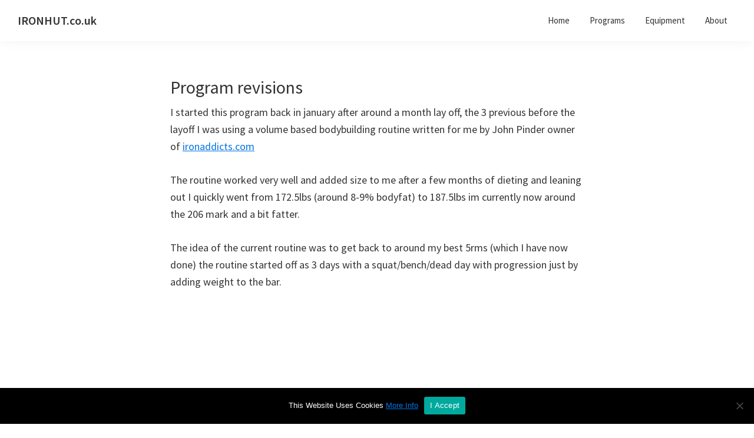

--- FILE ---
content_type: text/html; charset=UTF-8
request_url: https://ironhut.co.uk/program-revisions/
body_size: 8561
content:
<!DOCTYPE html><html
lang=en-US><head ><style>img.lazy{min-height:1px}</style><link
href=https://ironhut.co.uk/wp-content/plugins/w3-total-cache/pub/js/lazyload.min.js as=script><meta
charset="UTF-8"><meta
name="viewport" content="width=device-width, initial-scale=1"><title>Program revisions</title><meta
name='robots' content='max-image-preview:large'><style>img:is([sizes="auto" i], [sizes^="auto," i]) { contain-intrinsic-size: 3000px 1500px }</style><link
rel=dns-prefetch href=//secure.gravatar.com><link
rel=dns-prefetch href=//stats.wp.com><link
rel=dns-prefetch href=//fonts.googleapis.com><link
rel=dns-prefetch href=//v0.wordpress.com><link
href=https://fonts.gstatic.com crossorigin rel=preconnect><link
rel=alternate type=application/rss+xml title="IRONHUT.co.uk &raquo; Feed" href=https://ironhut.co.uk/feed/ ><link
rel=alternate type=application/rss+xml title="IRONHUT.co.uk &raquo; Comments Feed" href=https://ironhut.co.uk/comments/feed/ ><link
rel=canonical href=https://ironhut.co.uk/program-revisions/ > <script>window._wpemojiSettings = {"baseUrl":"https:\/\/s.w.org\/images\/core\/emoji\/15.0.3\/72x72\/","ext":".png","svgUrl":"https:\/\/s.w.org\/images\/core\/emoji\/15.0.3\/svg\/","svgExt":".svg","source":{"concatemoji":"https:\/\/ironhut.co.uk\/wp-includes\/js\/wp-emoji-release.min.js?ver=6.7.4"}};
/*! This file is auto-generated */
!function(i,n){var o,s,e;function c(e){try{var t={supportTests:e,timestamp:(new Date).valueOf()};sessionStorage.setItem(o,JSON.stringify(t))}catch(e){}}function p(e,t,n){e.clearRect(0,0,e.canvas.width,e.canvas.height),e.fillText(t,0,0);var t=new Uint32Array(e.getImageData(0,0,e.canvas.width,e.canvas.height).data),r=(e.clearRect(0,0,e.canvas.width,e.canvas.height),e.fillText(n,0,0),new Uint32Array(e.getImageData(0,0,e.canvas.width,e.canvas.height).data));return t.every(function(e,t){return e===r[t]})}function u(e,t,n){switch(t){case"flag":return n(e,"\ud83c\udff3\ufe0f\u200d\u26a7\ufe0f","\ud83c\udff3\ufe0f\u200b\u26a7\ufe0f")?!1:!n(e,"\ud83c\uddfa\ud83c\uddf3","\ud83c\uddfa\u200b\ud83c\uddf3")&&!n(e,"\ud83c\udff4\udb40\udc67\udb40\udc62\udb40\udc65\udb40\udc6e\udb40\udc67\udb40\udc7f","\ud83c\udff4\u200b\udb40\udc67\u200b\udb40\udc62\u200b\udb40\udc65\u200b\udb40\udc6e\u200b\udb40\udc67\u200b\udb40\udc7f");case"emoji":return!n(e,"\ud83d\udc26\u200d\u2b1b","\ud83d\udc26\u200b\u2b1b")}return!1}function f(e,t,n){var r="undefined"!=typeof WorkerGlobalScope&&self instanceof WorkerGlobalScope?new OffscreenCanvas(300,150):i.createElement("canvas"),a=r.getContext("2d",{willReadFrequently:!0}),o=(a.textBaseline="top",a.font="600 32px Arial",{});return e.forEach(function(e){o[e]=t(a,e,n)}),o}function t(e){var t=i.createElement("script");t.src=e,t.defer=!0,i.head.appendChild(t)}"undefined"!=typeof Promise&&(o="wpEmojiSettingsSupports",s=["flag","emoji"],n.supports={everything:!0,everythingExceptFlag:!0},e=new Promise(function(e){i.addEventListener("DOMContentLoaded",e,{once:!0})}),new Promise(function(t){var n=function(){try{var e=JSON.parse(sessionStorage.getItem(o));if("object"==typeof e&&"number"==typeof e.timestamp&&(new Date).valueOf()<e.timestamp+604800&&"object"==typeof e.supportTests)return e.supportTests}catch(e){}return null}();if(!n){if("undefined"!=typeof Worker&&"undefined"!=typeof OffscreenCanvas&&"undefined"!=typeof URL&&URL.createObjectURL&&"undefined"!=typeof Blob)try{var e="postMessage("+f.toString()+"("+[JSON.stringify(s),u.toString(),p.toString()].join(",")+"));",r=new Blob([e],{type:"text/javascript"}),a=new Worker(URL.createObjectURL(r),{name:"wpTestEmojiSupports"});return void(a.onmessage=function(e){c(n=e.data),a.terminate(),t(n)})}catch(e){}c(n=f(s,u,p))}t(n)}).then(function(e){for(var t in e)n.supports[t]=e[t],n.supports.everything=n.supports.everything&&n.supports[t],"flag"!==t&&(n.supports.everythingExceptFlag=n.supports.everythingExceptFlag&&n.supports[t]);n.supports.everythingExceptFlag=n.supports.everythingExceptFlag&&!n.supports.flag,n.DOMReady=!1,n.readyCallback=function(){n.DOMReady=!0}}).then(function(){return e}).then(function(){var e;n.supports.everything||(n.readyCallback(),(e=n.source||{}).concatemoji?t(e.concatemoji):e.wpemoji&&e.twemoji&&(t(e.twemoji),t(e.wpemoji)))}))}((window,document),window._wpemojiSettings);</script> <link
rel=stylesheet href=https://ironhut.co.uk/wp-content/cache/minify/d6464.css media=all><style id=wp-emoji-styles-inline-css>img.wp-smiley, img.emoji {
		display: inline !important;
		border: none !important;
		box-shadow: none !important;
		height: 1em !important;
		width: 1em !important;
		margin: 0 0.07em !important;
		vertical-align: -0.1em !important;
		background: none !important;
		padding: 0 !important;
	}</style><link
rel=stylesheet href=https://ironhut.co.uk/wp-content/cache/minify/2fb68.css media=all><style id=jetpack-sharing-buttons-style-inline-css>.jetpack-sharing-buttons__services-list{display:flex;flex-direction:row;flex-wrap:wrap;gap:0;list-style-type:none;margin:5px;padding:0}.jetpack-sharing-buttons__services-list.has-small-icon-size{font-size:12px}.jetpack-sharing-buttons__services-list.has-normal-icon-size{font-size:16px}.jetpack-sharing-buttons__services-list.has-large-icon-size{font-size:24px}.jetpack-sharing-buttons__services-list.has-huge-icon-size{font-size:36px}@media print{.jetpack-sharing-buttons__services-list{display:none!important}}.editor-styles-wrapper .wp-block-jetpack-sharing-buttons{gap:0;padding-inline-start:0}ul.jetpack-sharing-buttons__services-list.has-background{padding:1.25em 2.375em}</style><style id=classic-theme-styles-inline-css>/*! This file is auto-generated */
.wp-block-button__link{color:#fff;background-color:#32373c;border-radius:9999px;box-shadow:none;text-decoration:none;padding:calc(.667em + 2px) calc(1.333em + 2px);font-size:1.125em}.wp-block-file__button{background:#32373c;color:#fff;text-decoration:none}</style><style id=global-styles-inline-css>/*<![CDATA[*/:root{--wp--preset--aspect-ratio--square: 1;--wp--preset--aspect-ratio--4-3: 4/3;--wp--preset--aspect-ratio--3-4: 3/4;--wp--preset--aspect-ratio--3-2: 3/2;--wp--preset--aspect-ratio--2-3: 2/3;--wp--preset--aspect-ratio--16-9: 16/9;--wp--preset--aspect-ratio--9-16: 9/16;--wp--preset--color--black: #000000;--wp--preset--color--cyan-bluish-gray: #abb8c3;--wp--preset--color--white: #ffffff;--wp--preset--color--pale-pink: #f78da7;--wp--preset--color--vivid-red: #cf2e2e;--wp--preset--color--luminous-vivid-orange: #ff6900;--wp--preset--color--luminous-vivid-amber: #fcb900;--wp--preset--color--light-green-cyan: #7bdcb5;--wp--preset--color--vivid-green-cyan: #00d084;--wp--preset--color--pale-cyan-blue: #8ed1fc;--wp--preset--color--vivid-cyan-blue: #0693e3;--wp--preset--color--vivid-purple: #9b51e0;--wp--preset--color--theme-primary: #0073e5;--wp--preset--color--theme-secondary: #0073e5;--wp--preset--gradient--vivid-cyan-blue-to-vivid-purple: linear-gradient(135deg,rgba(6,147,227,1) 0%,rgb(155,81,224) 100%);--wp--preset--gradient--light-green-cyan-to-vivid-green-cyan: linear-gradient(135deg,rgb(122,220,180) 0%,rgb(0,208,130) 100%);--wp--preset--gradient--luminous-vivid-amber-to-luminous-vivid-orange: linear-gradient(135deg,rgba(252,185,0,1) 0%,rgba(255,105,0,1) 100%);--wp--preset--gradient--luminous-vivid-orange-to-vivid-red: linear-gradient(135deg,rgba(255,105,0,1) 0%,rgb(207,46,46) 100%);--wp--preset--gradient--very-light-gray-to-cyan-bluish-gray: linear-gradient(135deg,rgb(238,238,238) 0%,rgb(169,184,195) 100%);--wp--preset--gradient--cool-to-warm-spectrum: linear-gradient(135deg,rgb(74,234,220) 0%,rgb(151,120,209) 20%,rgb(207,42,186) 40%,rgb(238,44,130) 60%,rgb(251,105,98) 80%,rgb(254,248,76) 100%);--wp--preset--gradient--blush-light-purple: linear-gradient(135deg,rgb(255,206,236) 0%,rgb(152,150,240) 100%);--wp--preset--gradient--blush-bordeaux: linear-gradient(135deg,rgb(254,205,165) 0%,rgb(254,45,45) 50%,rgb(107,0,62) 100%);--wp--preset--gradient--luminous-dusk: linear-gradient(135deg,rgb(255,203,112) 0%,rgb(199,81,192) 50%,rgb(65,88,208) 100%);--wp--preset--gradient--pale-ocean: linear-gradient(135deg,rgb(255,245,203) 0%,rgb(182,227,212) 50%,rgb(51,167,181) 100%);--wp--preset--gradient--electric-grass: linear-gradient(135deg,rgb(202,248,128) 0%,rgb(113,206,126) 100%);--wp--preset--gradient--midnight: linear-gradient(135deg,rgb(2,3,129) 0%,rgb(40,116,252) 100%);--wp--preset--font-size--small: 12px;--wp--preset--font-size--medium: 20px;--wp--preset--font-size--large: 20px;--wp--preset--font-size--x-large: 42px;--wp--preset--font-size--normal: 18px;--wp--preset--font-size--larger: 24px;--wp--preset--spacing--20: 0.44rem;--wp--preset--spacing--30: 0.67rem;--wp--preset--spacing--40: 1rem;--wp--preset--spacing--50: 1.5rem;--wp--preset--spacing--60: 2.25rem;--wp--preset--spacing--70: 3.38rem;--wp--preset--spacing--80: 5.06rem;--wp--preset--shadow--natural: 6px 6px 9px rgba(0, 0, 0, 0.2);--wp--preset--shadow--deep: 12px 12px 50px rgba(0, 0, 0, 0.4);--wp--preset--shadow--sharp: 6px 6px 0px rgba(0, 0, 0, 0.2);--wp--preset--shadow--outlined: 6px 6px 0px -3px rgba(255, 255, 255, 1), 6px 6px rgba(0, 0, 0, 1);--wp--preset--shadow--crisp: 6px 6px 0px rgba(0, 0, 0, 1);}:where(.is-layout-flex){gap: 0.5em;}:where(.is-layout-grid){gap: 0.5em;}body .is-layout-flex{display: flex;}.is-layout-flex{flex-wrap: wrap;align-items: center;}.is-layout-flex > :is(*, div){margin: 0;}body .is-layout-grid{display: grid;}.is-layout-grid > :is(*, div){margin: 0;}:where(.wp-block-columns.is-layout-flex){gap: 2em;}:where(.wp-block-columns.is-layout-grid){gap: 2em;}:where(.wp-block-post-template.is-layout-flex){gap: 1.25em;}:where(.wp-block-post-template.is-layout-grid){gap: 1.25em;}.has-black-color{color: var(--wp--preset--color--black) !important;}.has-cyan-bluish-gray-color{color: var(--wp--preset--color--cyan-bluish-gray) !important;}.has-white-color{color: var(--wp--preset--color--white) !important;}.has-pale-pink-color{color: var(--wp--preset--color--pale-pink) !important;}.has-vivid-red-color{color: var(--wp--preset--color--vivid-red) !important;}.has-luminous-vivid-orange-color{color: var(--wp--preset--color--luminous-vivid-orange) !important;}.has-luminous-vivid-amber-color{color: var(--wp--preset--color--luminous-vivid-amber) !important;}.has-light-green-cyan-color{color: var(--wp--preset--color--light-green-cyan) !important;}.has-vivid-green-cyan-color{color: var(--wp--preset--color--vivid-green-cyan) !important;}.has-pale-cyan-blue-color{color: var(--wp--preset--color--pale-cyan-blue) !important;}.has-vivid-cyan-blue-color{color: var(--wp--preset--color--vivid-cyan-blue) !important;}.has-vivid-purple-color{color: var(--wp--preset--color--vivid-purple) !important;}.has-black-background-color{background-color: var(--wp--preset--color--black) !important;}.has-cyan-bluish-gray-background-color{background-color: var(--wp--preset--color--cyan-bluish-gray) !important;}.has-white-background-color{background-color: var(--wp--preset--color--white) !important;}.has-pale-pink-background-color{background-color: var(--wp--preset--color--pale-pink) !important;}.has-vivid-red-background-color{background-color: var(--wp--preset--color--vivid-red) !important;}.has-luminous-vivid-orange-background-color{background-color: var(--wp--preset--color--luminous-vivid-orange) !important;}.has-luminous-vivid-amber-background-color{background-color: var(--wp--preset--color--luminous-vivid-amber) !important;}.has-light-green-cyan-background-color{background-color: var(--wp--preset--color--light-green-cyan) !important;}.has-vivid-green-cyan-background-color{background-color: var(--wp--preset--color--vivid-green-cyan) !important;}.has-pale-cyan-blue-background-color{background-color: var(--wp--preset--color--pale-cyan-blue) !important;}.has-vivid-cyan-blue-background-color{background-color: var(--wp--preset--color--vivid-cyan-blue) !important;}.has-vivid-purple-background-color{background-color: var(--wp--preset--color--vivid-purple) !important;}.has-black-border-color{border-color: var(--wp--preset--color--black) !important;}.has-cyan-bluish-gray-border-color{border-color: var(--wp--preset--color--cyan-bluish-gray) !important;}.has-white-border-color{border-color: var(--wp--preset--color--white) !important;}.has-pale-pink-border-color{border-color: var(--wp--preset--color--pale-pink) !important;}.has-vivid-red-border-color{border-color: var(--wp--preset--color--vivid-red) !important;}.has-luminous-vivid-orange-border-color{border-color: var(--wp--preset--color--luminous-vivid-orange) !important;}.has-luminous-vivid-amber-border-color{border-color: var(--wp--preset--color--luminous-vivid-amber) !important;}.has-light-green-cyan-border-color{border-color: var(--wp--preset--color--light-green-cyan) !important;}.has-vivid-green-cyan-border-color{border-color: var(--wp--preset--color--vivid-green-cyan) !important;}.has-pale-cyan-blue-border-color{border-color: var(--wp--preset--color--pale-cyan-blue) !important;}.has-vivid-cyan-blue-border-color{border-color: var(--wp--preset--color--vivid-cyan-blue) !important;}.has-vivid-purple-border-color{border-color: var(--wp--preset--color--vivid-purple) !important;}.has-vivid-cyan-blue-to-vivid-purple-gradient-background{background: var(--wp--preset--gradient--vivid-cyan-blue-to-vivid-purple) !important;}.has-light-green-cyan-to-vivid-green-cyan-gradient-background{background: var(--wp--preset--gradient--light-green-cyan-to-vivid-green-cyan) !important;}.has-luminous-vivid-amber-to-luminous-vivid-orange-gradient-background{background: var(--wp--preset--gradient--luminous-vivid-amber-to-luminous-vivid-orange) !important;}.has-luminous-vivid-orange-to-vivid-red-gradient-background{background: var(--wp--preset--gradient--luminous-vivid-orange-to-vivid-red) !important;}.has-very-light-gray-to-cyan-bluish-gray-gradient-background{background: var(--wp--preset--gradient--very-light-gray-to-cyan-bluish-gray) !important;}.has-cool-to-warm-spectrum-gradient-background{background: var(--wp--preset--gradient--cool-to-warm-spectrum) !important;}.has-blush-light-purple-gradient-background{background: var(--wp--preset--gradient--blush-light-purple) !important;}.has-blush-bordeaux-gradient-background{background: var(--wp--preset--gradient--blush-bordeaux) !important;}.has-luminous-dusk-gradient-background{background: var(--wp--preset--gradient--luminous-dusk) !important;}.has-pale-ocean-gradient-background{background: var(--wp--preset--gradient--pale-ocean) !important;}.has-electric-grass-gradient-background{background: var(--wp--preset--gradient--electric-grass) !important;}.has-midnight-gradient-background{background: var(--wp--preset--gradient--midnight) !important;}.has-small-font-size{font-size: var(--wp--preset--font-size--small) !important;}.has-medium-font-size{font-size: var(--wp--preset--font-size--medium) !important;}.has-large-font-size{font-size: var(--wp--preset--font-size--large) !important;}.has-x-large-font-size{font-size: var(--wp--preset--font-size--x-large) !important;}
:where(.wp-block-post-template.is-layout-flex){gap: 1.25em;}:where(.wp-block-post-template.is-layout-grid){gap: 1.25em;}
:where(.wp-block-columns.is-layout-flex){gap: 2em;}:where(.wp-block-columns.is-layout-grid){gap: 2em;}
:root :where(.wp-block-pullquote){font-size: 1.5em;line-height: 1.6;}/*]]>*/</style><link
rel=stylesheet href=https://ironhut.co.uk/wp-content/cache/minify/c10b3.css media=all><link
rel=stylesheet id=genesis-sample-fonts-css href='https://fonts.googleapis.com/css?family=Source+Sans+Pro:400,400i,600,700&#038;display=swap' media=all><link
rel=stylesheet href=https://ironhut.co.uk/wp-content/cache/minify/6128e.css media=all><style id=genesis-sample-gutenberg-inline-css>.gb-block-post-grid .gb-post-grid-items h2 a:hover {
	color: #0073e5;
}

.site-container .wp-block-button .wp-block-button__link {
	background-color: #0073e5;
}

.wp-block-button .wp-block-button__link:not(.has-background),
.wp-block-button .wp-block-button__link:not(.has-background):focus,
.wp-block-button .wp-block-button__link:not(.has-background):hover {
	color: #ffffff;
}

.site-container .wp-block-button.is-style-outline .wp-block-button__link {
	color: #0073e5;
}

.site-container .wp-block-button.is-style-outline .wp-block-button__link:focus,
.site-container .wp-block-button.is-style-outline .wp-block-button__link:hover {
	color: #2396ff;
}		.site-container .has-small-font-size {
			font-size: 12px;
		}		.site-container .has-normal-font-size {
			font-size: 18px;
		}		.site-container .has-large-font-size {
			font-size: 20px;
		}		.site-container .has-larger-font-size {
			font-size: 24px;
		}		.site-container .has-theme-primary-color,
		.site-container .wp-block-button .wp-block-button__link.has-theme-primary-color,
		.site-container .wp-block-button.is-style-outline .wp-block-button__link.has-theme-primary-color {
			color: #0073e5;
		}

		.site-container .has-theme-primary-background-color,
		.site-container .wp-block-button .wp-block-button__link.has-theme-primary-background-color,
		.site-container .wp-block-pullquote.is-style-solid-color.has-theme-primary-background-color {
			background-color: #0073e5;
		}		.site-container .has-theme-secondary-color,
		.site-container .wp-block-button .wp-block-button__link.has-theme-secondary-color,
		.site-container .wp-block-button.is-style-outline .wp-block-button__link.has-theme-secondary-color {
			color: #0073e5;
		}

		.site-container .has-theme-secondary-background-color,
		.site-container .wp-block-button .wp-block-button__link.has-theme-secondary-background-color,
		.site-container .wp-block-pullquote.is-style-solid-color.has-theme-secondary-background-color {
			background-color: #0073e5;
		}</style> <script id=cookie-notice-front-js-before>var cnArgs = {"ajaxUrl":"https:\/\/ironhut.co.uk\/wp-admin\/admin-ajax.php","nonce":"13b3b72615","hideEffect":"fade","position":"bottom","onScroll":false,"onScrollOffset":100,"onClick":false,"cookieName":"cookie_notice_accepted","cookieTime":2592000,"cookieTimeRejected":2592000,"globalCookie":false,"redirection":false,"cache":true,"revokeCookies":false,"revokeCookiesOpt":"automatic"};</script> <script src=https://ironhut.co.uk/wp-content/cache/minify/64156.js></script> <link
rel=https://api.w.org/ href=https://ironhut.co.uk/wp-json/ ><link
rel=alternate title=JSON type=application/json href=https://ironhut.co.uk/wp-json/wp/v2/posts/228><link
rel=EditURI type=application/rsd+xml title=RSD href=https://ironhut.co.uk/xmlrpc.php?rsd><link
rel=alternate title="oEmbed (JSON)" type=application/json+oembed href="https://ironhut.co.uk/wp-json/oembed/1.0/embed?url=https%3A%2F%2Fironhut.co.uk%2Fprogram-revisions%2F"><link
rel=alternate title="oEmbed (XML)" type=text/xml+oembed href="https://ironhut.co.uk/wp-json/oembed/1.0/embed?url=https%3A%2F%2Fironhut.co.uk%2Fprogram-revisions%2F&#038;format=xml"><style>img#wpstats{display:none}</style><link
rel=icon href=https://ironhut.co.uk/wp-content/themes/genesis-sample/images/favicon.ico><link
rel=pingback href=https://ironhut.co.uk/xmlrpc.php><meta
name="google-site-verification" content="qL1GzJWPIqx2lz0F8fpBypBIuY4zmHY0tbQjzhp9sF4"> <script async src="https://pagead2.googlesyndication.com/pagead/js/adsbygoogle.js?client=ca-pub-3478950064102055"
     crossorigin=anonymous></script> <meta
name="ahrefs-site-verification" content="e76857534071217d8f476f240afc59568e09e8ab7a6ff0f1f4bbd4a4700bfeb6"><meta
property="og:type" content="article"><meta
property="og:title" content="Program revisions"><meta
property="og:url" content="https://ironhut.co.uk/program-revisions/"><meta
property="og:description" content="I started this program back in january after around a month lay off, the 3 previous before the layoff I was using a volume based bodybuilding routine written for me by John Pinder owner of ironaddi…"><meta
property="article:published_time" content="2013-07-28T17:01:57+00:00"><meta
property="article:modified_time" content="2013-07-28T17:01:57+00:00"><meta
property="og:site_name" content="IRONHUT.co.uk"><meta
property="og:image" content="https://s0.wp.com/i/blank.jpg"><meta
property="og:image:alt" content=""><meta
property="og:locale" content="en_US"><meta
name="twitter:text:title" content="Program revisions"><meta
name="twitter:card" content="summary"></head><body
data-rsssl=1 class="post-template-default single single-post postid-228 single-format-standard wp-embed-responsive cookies-not-set header-full-width full-width-content genesis-breadcrumbs-hidden genesis-singular-image-hidden genesis-footer-widgets-hidden no-js has-no-blocks" itemscope itemtype=https://schema.org/WebPage> <script>(function(){
		var c = document.body.classList;
		c.remove( 'no-js' );
		c.add( 'js' );
	})();</script> <div
class=site-container><ul
class=genesis-skip-link><li><a
href=#genesis-nav-primary class=screen-reader-shortcut> Skip to primary navigation</a></li><li><a
href=#genesis-content class=screen-reader-shortcut> Skip to main content</a></li></ul><header
class=site-header itemscope itemtype=https://schema.org/WPHeader><div
class=wrap><div
class=title-area><p
class=site-title itemprop=headline><a
href=https://ironhut.co.uk/ >IRONHUT.co.uk</a></p><p
class=site-description itemprop=description>Home gym training</p></div><nav
class=nav-primary aria-label=Main itemscope itemtype=https://schema.org/SiteNavigationElement id=genesis-nav-primary><div
class=wrap><ul
id=menu-main class="menu genesis-nav-menu menu-primary js-superfish"><li
id=menu-item-4568 class="menu-item menu-item-type-custom menu-item-object-custom menu-item-home menu-item-4568"><a
href=https://ironhut.co.uk itemprop=url><span
itemprop=name>Home</span></a></li>
<li
id=menu-item-4737 class="menu-item menu-item-type-taxonomy menu-item-object-category menu-item-4737"><a
href=https://ironhut.co.uk/category/programs/ itemprop=url><span
itemprop=name>Programs</span></a></li>
<li
id=menu-item-4738 class="menu-item menu-item-type-taxonomy menu-item-object-category menu-item-has-children menu-item-4738"><a
href=https://ironhut.co.uk/category/equipment/ itemprop=url><span
itemprop=name>Equipment</span></a><ul
class=sub-menu>
<li
id=menu-item-4853 class="menu-item menu-item-type-post_type menu-item-object-post menu-item-4853"><a
href=https://ironhut.co.uk/body-power-olympic-weights/ itemprop=url><span
itemprop=name>Body Power Olympic Weights</span></a></li>
<li
id=menu-item-4850 class="menu-item menu-item-type-post_type menu-item-object-post menu-item-4850"><a
href=https://ironhut.co.uk/front-squat-harness/ itemprop=url><span
itemprop=name>Front Squat Harness</span></a></li>
<li
id=menu-item-4848 class="menu-item menu-item-type-post_type menu-item-object-post menu-item-4848"><a
href=https://ironhut.co.uk/leg-press-machine/ itemprop=url><span
itemprop=name>Leg Press Machine</span></a></li>
<li
id=menu-item-4852 class="menu-item menu-item-type-post_type menu-item-object-post menu-item-4852"><a
href=https://ironhut.co.uk/monolift-attachment/ itemprop=url><span
itemprop=name>Monolift Attachment</span></a></li>
<li
id=menu-item-4854 class="menu-item menu-item-type-post_type menu-item-object-post menu-item-4854"><a
href=https://ironhut.co.uk/olympic-fractional-weight-plates/ itemprop=url><span
itemprop=name>Olympic Fractional Weight Plates</span></a></li>
<li
id=menu-item-4851 class="menu-item menu-item-type-post_type menu-item-object-post menu-item-4851"><a
href=https://ironhut.co.uk/power-sleds/ itemprop=url><span
itemprop=name>Power Sleds</span></a></li>
<li
id=menu-item-4849 class="menu-item menu-item-type-post_type menu-item-object-post menu-item-4849"><a
href=https://ironhut.co.uk/texas-power-bar/ itemprop=url><span
itemprop=name>Texas Power Bar</span></a></li></ul>
</li>
<li
id=menu-item-4739 class="menu-item menu-item-type-post_type menu-item-object-page menu-item-4739"><a
href=https://ironhut.co.uk/about/ itemprop=url><span
itemprop=name>About</span></a></li></ul></div></nav></div></header><div
class=site-inner><div
class=content-sidebar-wrap><main
class=content id=genesis-content><article
class="post-228 post type-post status-publish format-standard category-log-book category-uncategorized entry" aria-label="Program revisions" itemscope itemtype=https://schema.org/CreativeWork><header
class=entry-header><h1 class="entry-title" itemprop="headline">Program revisions</h1></header><div
class=entry-content itemprop=text><p>I started this program back in january after around a month lay off, the 3 previous before the layoff I was using a volume based bodybuilding routine written for me by John Pinder owner of <a
href=www.ironaddicts.com target=_blank>ironaddicts.com</a></p><p>The routine worked very well and added size to me after a few months of dieting and leaning out I quickly went from 172.5lbs (around 8-9% bodyfat) to 187.5lbs im currently now around the 206 mark and a bit fatter.</p><p>The idea of the current routine was to get back to around my best 5rms (which I have now done) the routine started off as 3 days with a squat/bench/dead day with progression just by adding weight to the bar.</p><p>A few weeks ago an additional upper day was put in (still trying to train 3 days a week) to distance the heavy squat and deadlift days but after the couple of bad squat days I have had and the fact that I have been hovering around the 150-155k mark now for around 3 months even after a couple of small back downs and ramp ups I feel the big exercises need more regulation for progression especially as lately I have been feeling very fatigued and tired.</p><p>I have recently re read the <a
href="&lt;a href=&quot;http://www.amazon.co.uk/gp/product/B00AJ8CIQM/ref=as_li_qf_sp_asin_tl?ie=UTF8&amp;camp=1634&amp;creative=6738&amp;creativeASIN=B00AJ8CIQM&amp;linkCode=as2&amp;tag=ironhutcouk-21&quot;&gt;5/3/1: The Simplest and Most Effective Training System for Raw Strength&lt;/a&gt;&lt;img src=&quot;http://ir-uk.amazon-adsystem.com/e/ir?t=ironhutcouk-21&amp;l=as2&amp;o=2&amp;a=B00AJ8CIQM&quot; width=&quot;1&quot; height=&quot;1&quot; border=&quot;0&quot; alt=&quot;&quot; style=&quot;border:none !important; margin:0px !important;&quot; /&gt;" target=_blank>original 5/3/1 manual </a>I used 5/3/1 back in 2009 for a few months and it worked quite well I remember being pleasently suprised with my squat and deadlift when I tested them for 1rms, I stopped the 5/3/1 because I went to be trained by Wesley Silveria founder of <a
href=www.ironaddicts.com target=_blank>ironaddicts.com </a></p><p>After rereading the original 5/3/1 manual I purchased the new <a
href="&lt;a href=&quot;http://www.amazon.co.uk/gp/product/B00DT5FIYQ/ref=as_li_qf_sp_asin_tl?ie=UTF8&amp;camp=1634&amp;creative=6738&amp;creativeASIN=B00DT5FIYQ&amp;linkCode=as2&amp;tag=ironhutcouk-21&quot;&gt;Beyond 5/3/1: Simple Training for Extraordinary Results&lt;/a&gt;&lt;img src=&quot;http://ir-uk.amazon-adsystem.com/e/ir?t=ironhutcouk-21&amp;l=as2&amp;o=2&amp;a=B00DT5FIYQ&quot; width=&quot;1&quot; height=&quot;1&quot; border=&quot;0&quot; alt=&quot;&quot; style=&quot;border:none !important; margin:0px !important;&quot; /&gt;" target=_blank>beyond 5/3/1</a> this brilliant new book offers countless possible variations of the original 5/3/1 program while keeping to the original principles.</p><p>So now the Squat bench deadlift and high incline presses will be done 5/3/1 I wont be using overhead presses because I now only have the room to do them in my rack and sometimes I hit the top of the rack because of my long arms which also makes overhead pressing a bastard for me, high inclines also feel more natural so they are a better option for me.</p><p>Heres what the program will look like</p><p>Monday / Bench 5/3/1, pause benches, db front side raises, smith cgbp, row, reverse cable curl</p><p>Tuesday / Squat 5/3/1, pause squats, leg curl, DC calf raises, abs</p><p>Thursday / High incline 5/3/1,back off set, db bench, rev grip bench press, chin, cable curl</p><p>Friday / Deadlift 5/3/1, legpress, hyper extension, abs</p><p>Will start light which is a big part of the 5/3/1 philosophy asssistance exercises will be done with 1 minute rests for isolation exercises and 2 minute rests for compound exercises (to keep the weight light) and short of failure they will be switched as nessecary, will start tommorow.<br>
<br>
<a
href="http://www.awin1.com/cread.php?s=343532&amp;v=4822&amp;q=162142&amp;r=138742"><img
class=lazy decoding=async src="data:image/svg+xml,%3Csvg%20xmlns='http://www.w3.org/2000/svg'%20viewBox='0%200%201%201'%3E%3C/svg%3E" data-src="https://www.awin1.com/cshow.php?s=343532&amp;v=4822&amp;q=162142&amp;r=138742" alt border=0></a><br></p><p>&nbsp;</p><p>&nbsp;</p><p>&nbsp;</p><p>&nbsp;</p><p>&nbsp;</p><p>&nbsp;</p></div><footer
class=entry-footer></footer></article></main></div></div><footer
class=site-footer itemscope itemtype=https://schema.org/WPFooter><div
class=wrap><nav
class=nav-secondary aria-label=Secondary itemscope itemtype=https://schema.org/SiteNavigationElement><div
class=wrap><ul
id=menu-legal class="menu genesis-nav-menu menu-secondary js-superfish"><li
id=menu-item-4353 class="menu-item menu-item-type-post_type menu-item-object-page menu-item-4353"><a
href=https://ironhut.co.uk/amazon-disclaimer/ itemprop=url><span
itemprop=name>Amazon Disclaimer</span></a></li>
<li
id=menu-item-4351 class="menu-item menu-item-type-post_type menu-item-object-page menu-item-4351"><a
href=https://ironhut.co.uk/about/contact/ itemprop=url><span
itemprop=name>Contact</span></a></li>
<li
id=menu-item-4350 class="menu-item menu-item-type-post_type menu-item-object-page menu-item-4350"><a
href=https://ironhut.co.uk/about/privacy-policy/ itemprop=url><span
itemprop=name>Privacy &amp; Cookie Policy</span></a></li></ul></div></nav></div></footer></div> <script src=https://ironhut.co.uk/wp-content/cache/minify/f3065.js></script> <script id=genesis-sample-responsive-menu-js-extra>var genesis_responsive_menu = {"mainMenu":"Menu","menuIconClass":"dashicons-before dashicons-menu","subMenu":"Submenu","subMenuIconClass":"dashicons-before dashicons-arrow-down-alt2","menuClasses":{"others":[".nav-primary"]}};</script> <script src=https://ironhut.co.uk/wp-content/cache/minify/a2afd.js></script> <script src=https://stats.wp.com/e-202548.js id=jetpack-stats-js data-wp-strategy=defer></script> <script id=jetpack-stats-js-after>_stq = window._stq || [];
_stq.push([ "view", JSON.parse("{\"v\":\"ext\",\"blog\":\"78961706\",\"post\":\"228\",\"tz\":\"0\",\"srv\":\"ironhut.co.uk\",\"j\":\"1:14.2\"}") ]);
_stq.push([ "clickTrackerInit", "78961706", "228" ]);</script> <div
id=cookie-notice role=dialog class="cookie-notice-hidden cookie-revoke-hidden cn-position-bottom" aria-label="Cookie Notice" style="background-color: rgba(0,0,0,1);"><div
class=cookie-notice-container style="color: #fff"><span
id=cn-notice-text class=cn-text-container>This Website Uses Cookies <a
href=https://ironhut.co.uk/about/privacy-policy/ target=_blank id=cn-more-info class="cn-privacy-policy-link cn-link">More Info</a></span><span
id=cn-notice-buttons class=cn-buttons-container><a
href=# id=cn-accept-cookie data-cookie-set=accept class="cn-set-cookie cn-button" aria-label="I Accept" style="background-color: #00a99d">I Accept</a></span><span
id=cn-close-notice data-cookie-set=accept class=cn-close-icon title=No></span></div></div>
<script>window.w3tc_lazyload=1,window.lazyLoadOptions={elements_selector:".lazy",callback_loaded:function(t){var e;try{e=new CustomEvent("w3tc_lazyload_loaded",{detail:{e:t}})}catch(a){(e=document.createEvent("CustomEvent")).initCustomEvent("w3tc_lazyload_loaded",!1,!1,{e:t})}window.dispatchEvent(e)}}</script><script async src=https://ironhut.co.uk/wp-content/cache/minify/f4bea.js></script> </body></html>

--- FILE ---
content_type: text/html; charset=utf-8
request_url: https://www.google.com/recaptcha/api2/aframe
body_size: 266
content:
<!DOCTYPE HTML><html><head><meta http-equiv="content-type" content="text/html; charset=UTF-8"></head><body><script nonce="UF-obmJ5bmvqJTyufAqXLg">/** Anti-fraud and anti-abuse applications only. See google.com/recaptcha */ try{var clients={'sodar':'https://pagead2.googlesyndication.com/pagead/sodar?'};window.addEventListener("message",function(a){try{if(a.source===window.parent){var b=JSON.parse(a.data);var c=clients[b['id']];if(c){var d=document.createElement('img');d.src=c+b['params']+'&rc='+(localStorage.getItem("rc::a")?sessionStorage.getItem("rc::b"):"");window.document.body.appendChild(d);sessionStorage.setItem("rc::e",parseInt(sessionStorage.getItem("rc::e")||0)+1);localStorage.setItem("rc::h",'1764228607089');}}}catch(b){}});window.parent.postMessage("_grecaptcha_ready", "*");}catch(b){}</script></body></html>